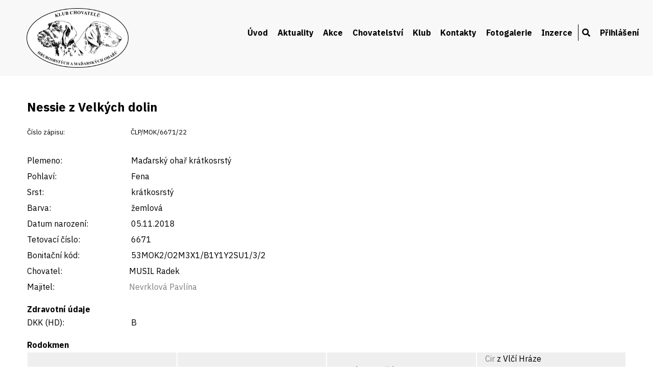

--- FILE ---
content_type: text/html; charset=UTF-8
request_url: https://www.ohar.cz/detail-psa/90447
body_size: 3040
content:
<!DOCTYPE html>
<html lang="cs">
<head>
    <title>KLUB CHOVATELŮ HRUBOSRSTÝCH A MAĎARSKÝCH OHAŘŮ</title>
    <meta charset="UTF-8">
    <!-- <link rel="shortcut icon" type="image/x-icon" href="/favicon.ico" /> -->
    <meta name="viewport" content="width=device-width, initial-scale=1.0">
    <meta name="keywords" content="" />
    <meta name="description" content="" />
    <link rel="stylesheet" href="https://use.fontawesome.com/releases/v5.6.3/css/all.css" integrity="sha384-UHRtZLI+pbxtHCWp1t77Bi1L4ZtiqrqD80Kn4Z8NTSRyMA2Fd33n5dQ8lWUE00s/" crossorigin="anonymous">
    <link href="https://fonts.googleapis.com/css2?family=IBM+Plex+Sans:wght@400;700&display=swap&subset=latin-ext" rel="stylesheet">
    <link href="/css/mobile.css" rel="stylesheet">
    <link media="only screen and (min-width: 640px)" href="/css/tablet.css" rel="stylesheet">
    <link media="only screen and (min-width: 900px)" href="/css/desktop.css" rel="stylesheet">
    <link href="/css/lightbox.css" rel="stylesheet">
    <link rel="stylesheet" href="/css/jquery-ui.css" type="text/css" media="all" />
    <link rel="stylesheet" href="/css/ui.theme.css" type="text/css" media="all" />
    <script src="/js/jquery.min.js" type="text/javascript"></script>
    <script src="/js/jquery-ui.min.js" type="text/javascript"></script>
    <script src="/js/lightbox.min.js"></script>
</head>
<body id="top"  >


<div id="header">
    <div class="page">
        <a href="/" id="logo"><img src="/img/klub-oharu-logo.png" alt="Ohar.cz"  /></a>
        <a href="/" id="logo2">KLUB CHOVATELŮ<br />HRUBOSRSTÝCH<br />A MAĎARSKÝCH OHAŘŮ</a>
        <nav>

          <label for="drop" class="toggle"><i class="fas fa-bars"></i></label>
          <input type="checkbox" id="drop" />
          <ul>
                <li><a href="/uvod">Úvod</a></li>
<li><a href="/aktuality">Aktuality</a></li>
<li>
<label for="drop-1" class="toggle">Akce</label>
<a href="#">Akce</a>
<input type="checkbox" id="drop-1" />
<ul>
<li><a href="/plan-akci">Plán akcí</a></li>
<li><a href="/vysledky-vystav">Výsledky výstav</a></li>
<li><a href="/vysledky-zkousek">Výsledky zkoušek</a></li>
<li><a href="/nase-memorialy">Memoriály a soutěže</a></li>
</ul>
</li>
<li>
<label for="drop-2" class="toggle">Chovatelství</label>
<a href="#">Chovatelství</a>
<input type="checkbox" id="drop-2" />
<ul>
<li><a href="/chovni-psi">Chovní jedinci</a></li>
<li><a href="/chovatelske-stanice">Chovatelské stanice</a></li>
<li><a href="/zadosti-kryti-vrhy">Plánované vrhy</a></li>
<li><a href="/standardy-plemen">Standardy plemen</a></li>
<li><a href="/podminky-chovnosti">Podmínky chovnosti</a></li>
<li><a href="/vyber-do-chovu">Výběr do chovu</a></li>
<li><a href="/zacatecnikum">Začátečníkům</a></li>
<li><a href="/informace-pro-cleny">Informace pro členy</a></li>
</ul>
</li>
<li>
<label for="drop-3" class="toggle">Klub</label>
<a href="#">Klub</a>
<input type="checkbox" id="drop-3" />
<ul>
<li><a href="/zapisy-ze-schuzi">Zápisy ze schůzí</a></li>
<li><a href="/rady-stanovy">Řády a stanovy</a></li>
<li><a href="/prihlaska">Přihláška za člena</a></li>
<li><a href="/eshop">Propagační materiály</a></li>
<li><a href="/vyznamenani">Vyznamenání členů</a></li>
</ul>
</li>
<li><a href="/kontakty">Kontakty</a></li>
<li><a href="/fotogalerie">Fotogalerie</a></li>
<li><a href="/vypis-inzerce">Inzerce</a></li>
<li><a href="/hledani"><i class="fas fa-search"></i></a></li>
<li>
<label for="drop-4" class="toggle">Přihlášení</label>
<a href="#">Přihlášení</a>
<input type="checkbox" id="drop-4" />
<ul>
<li><a href="/prihlaseni">Přihlášení</a></li>
</ul>
</li>
            </ul>
        </nav>
        <br class="clear" />
    </div>
</div>

<div class="content">
    <div class="page">
<h1>Nessie z Velkých dolin</h1>
<span class="mensi"><label>Číslo zápisu:</label> ČLP/MOK/6671/22</span><br /><br /><label>Plemeno:</label> Maďarský ohař krátkosrstý<br /><label>Pohlaví:</label> Fena<br /><label>Srst:</label> krátkosrstý<br /><label>Barva:</label> žemlová<br /><label>Datum narození:</label> 05.11.2018<br /><label>Tetovací číslo:</label> 6671<br /><label>Bonitační kód:</label> 53MOK2/O2M3X1/B1Y1Y2SU1/3/2<br /><label>Chovatel:</label>MUSIL Radek<br /><label>Majitel:</label><a href='/detail-clena/2933'>Nevrklová Pavlína</a><br /><h2>Zdravotní údaje</h2><label>DKK (HD):</label> B<br /><h2>Rodokmen</h2>
<div class="gen_wrapper rodo_sirka4">
<div class="rodo_cell rodo_g4"><p><a href="/detail-psa/90447">Nessie</a> z Velkých dolin<br /><span class="mensi">ČLP/MOK/6671</span></p></div>
</div>
<div class="gen_wrapper rodo_sirka4">
<div class="rodo_cell rodo_g3"><p><a href="/detail-psa/87951">Bert</a> Bertoni Prague<br /><span class="mensi">ČLP/MOK/4074</span></p></div>
<div class="rodo_cell rodo_g3"><p><a href="/detail-psa/87898">Ida</a> z Velkých dolin<br /><span class="mensi">ČLP/MOK/4021</span></p></div>
</div>
<div class="gen_wrapper rodo_sirka4">
<div class="rodo_cell rodo_g2"><p><a href="/detail-psa/86598">Or</a> Kajan z Baštin<br /><span class="mensi">ČLP/MOK/2683</span></p></div>
<div class="rodo_cell rodo_g2"><p><a href="/detail-psa/86446">Bertha</a> z Tišnovských revírů<br /><span class="mensi">ČLP/MOK/2529</span></p></div>
<div class="rodo_cell rodo_g2"><p><a href="/detail-psa/85886">Clif</a> ze Spáčilky<br /><span class="mensi">ČLP/MOK/1937</span></p></div>
<div class="rodo_cell rodo_g2"><p><a href="/detail-psa/85803">Haidy</a> z Vápenek<br /><span class="mensi">ČLP/MOK/1854</span></p></div>
</div>
<div class="gen_wrapper rodo_sirka4">
<div class="rodo_cell rodo_g1"><p><a href="/detail-psa/85285">Cir</a> z Vlčí Hráze<br /><span class="mensi">ČLP/MOK/1281</span></p></div>
<div class="rodo_cell rodo_g1"><p><a href="/detail-psa/85594">Aida</a> Reluci<br /><span class="mensi">ČLP/MOK/1644</span></p></div>
<div class="rodo_cell rodo_g1"><p><p>Magor <a href="/detail-psa/134982">Oguz</a><br /><span class="mensi">MET.Mv.79/02</span></p></div>
<div class="rodo_cell rodo_g1"><p><a href="/detail-psa/85421">Diansa</a> z Panských lesů<br /><span class="mensi">ČLP/MOK/1445</span></p></div>
<div class="rodo_cell rodo_g1"><p><a href="/detail-psa/85242">Henry</a> z Černopládu<br /><span class="mensi">ČLP/MOK/1238</span></p></div>
<div class="rodo_cell rodo_g1"><p><a href="/detail-psa/85126">Areta</a> Medlánky<br /><span class="mensi">ČLP/MOK/1118</span></p></div>
<div class="rodo_cell rodo_g1"><p><a href="/detail-psa/85281">Frigo</a> z Pufiho parku<br /><span class="mensi">ČLP/MOK/1277</span></p></div>
<div class="rodo_cell rodo_g1"><p><a href="/detail-psa/85219">Jesy</a> zo Starých Levíc<br /><span class="mensi">ČLP/MOK/1215</span></p></div>
</div>
<br class="clear" />
<h2>Potomci</h2>
<a href="/detail-psa/9028">Andi Černý most</a>, <a href="/detail-psa/9029">Argo Černý most</a>, <a href="/detail-psa/9030">Atrey Černý most</a>, <a href="/detail-psa/9031">Aida Černý most</a>, <a href="/detail-psa/9032">Aiva Meda Černý most</a>, <a href="/detail-psa/9033">Ája Dafne Černý most</a>, <a href="/detail-psa/9034">Alkyra Černý most</a>, <a href="/detail-psa/9035">Annie Luna Černý most</a>, <a href="/detail-psa/9036">Ashari Černý most</a><h2>Sourozenci</h2>
<a href="/detail-psa/89481">Lars z Velkých dolin</a>, <a href="/detail-psa/89486">Lea z Velkých dolin</a>, <a href="/detail-psa/89482">Leo z Velkých dolin</a>, <a href="/detail-psa/89484">Lerry z Velkých dolin</a>, <a href="/detail-psa/89487">Lexie z Velkých dolin</a>, <a href="/detail-psa/89485">Lilly z Velkých dolin</a>, <a href="/detail-psa/89480">Lord z Velkých dolin</a>, <a href="/detail-psa/89483">Lussy z Velkých dolin</a>, <a href="/detail-psa/89818">Maissy z Velkých dolin</a>, <a href="/detail-psa/89815">Maty z Velkých dolin</a>, <a href="/detail-psa/89821">Matylda z Velkých dolin</a>, <a href="/detail-psa/89814">Max z Velkých dolin</a>, <a href="/detail-psa/89817">Megie z Velkých dolin</a>, <a href="/detail-psa/89820">Missi z Velkých dolin</a>, <a href="/detail-psa/89819">Monna z Velkých dolin</a>, <a href="/detail-psa/90445">Naive z Velkých dolin</a>, <a href="/detail-psa/90450">Nanny z Velkých dolin</a>, <a href="/detail-psa/90449">Nelly z Velkých dolin</a>, <a href="/detail-psa/90444">Nemo z Velkých dolin</a>, <a href="/detail-psa/90442">Nero z Velkých dolin</a>, <a href="/detail-psa/90443">Nick z Velkých dolin</a>, <a href="/detail-psa/90451">Nikol z Velkých dolin</a>, <a href="/detail-psa/90448">Niky z Velkých dolin</a>, <a href="/detail-psa/90446">Nina z Velkých dolin</a><h2>Nevlastní sourozenci</h2>
<a href="/detail-psa/89032">Darah Bohemia Setter</a>, <a href="/detail-psa/89031">Darwin Bohemia Setter</a>, <a href="/detail-psa/89028">Dash Bohemia Setter</a>, <a href="/detail-psa/89033">Debra Bohemia Setter</a>, <a href="/detail-psa/89030">Dexter Bohemia Setter</a>, <a href="/detail-psa/89029">Dimo Bohemia Setter</a>, <a href="/detail-psa/89181">Kelly z Velkých dolin</a>, <a href="/detail-psa/89175">Kent z Velkých dolin</a>, <a href="/detail-psa/89182">Kessy z Velkých dolin</a>, <a href="/detail-psa/89177">King z Velkých dolin</a>, <a href="/detail-psa/89179">Kord z Velkých dolin</a>, <a href="/detail-psa/89176">Kyd z Velkých dolin</a>, <a href="/detail-psa/89178">Kym z Velkých dolin</a>, <a href="/detail-psa/89180">Kyno z Velkých dolin</a>, <a href="/detail-psa/89541">Afrodita Kis Méhecske</a>, <a href="/detail-psa/89542">Anat Kis Méhecske</a>, <a href="/detail-psa/89543">Arianrhod Kis Méhecske</a>, <a href="/detail-psa/89544">Artemis Kis Méhecske</a>, <a href="/detail-psa/90885">Odetta Ofelie z Velkých dolin</a>, <a href="/detail-psa/90884">Oliver z Velkých dolin</a>, <a href="/detail-psa/90886">Ori z Velkých dolin</a>, <a href="/detail-psa/90883">Orion z Velkých dolin</a>, <a href="/detail-psa/90882">Ort z Velkých dolin</a>, <a href="/detail-psa/90887">Oxana z Velkých dolin</a>, <a href="/detail-psa/90888">Ozie z Velkých dolin</a>, <a href="/detail-psa/90881">Ozzy z Velkých dolin</a>, <a href="/detail-psa/140106">Angry Shikari Beaver's Run</a>, <a href="/detail-psa/140110">Arya Amariya Beaver's Run</a>, <a href="/detail-psa/140109">Aulbrey Dream Beaver's Run</a>, <a href="/detail-psa/140107">Averto Chaser Beaver's Run</a>, <a href="/detail-psa/140108">Ayva Rozali Beaver's Run</a>, <a href="/detail-psa/140105">Azur Maryn Beaver's Run</a>    </div>
</div>

<div id="footer">
    <div class="page">
        <div class="block">
            <strong>Klub chovatelů hrubosrstých a&nbsp;maďarských ohařů, z.s.</strong><br />
            ČMKJ z.s.,<br />
            Lešanská 1176/2a<br />
            141 00 Praha 4<br />
        </div>
        <div class="block">
            <strong>Klub</strong><br />
            <a href="/kontakty">Kontakty</a><br />
            <a href="/rady-stanovy">Stanovy a řády klubu</a><br />
            <a href="/zapisy-ze-schuzi">Zápisy ze schůzí</a><br />
        </div>
        <div class="block">
            <strong>Chovatelství</strong><br />
            <a href="/chovatelske-stanice">Chovatelské stanice</a><br />
            <a href="/chovni-psi">Chovní jedinci</a><br />
            <a href="/zadosti-kryti-vrhy">Plánované vrhy</a><br />
            <a href="/standardy-plemen">Standardy plemen</a>
        </div>
        <div class="block">
            <a href="https://www.facebook.com/profile.php?id=100057802233617" target="_blank"><img src="/img/footer-fb.png" alt="Facebook" id="fb" /></a>
            <a href="https://www.ohar.cz">www.ohar.cz</a><br /><br /><br />
            &copy; KCHHMO, z.s.
        </div>
        <br class="clear" />
    </div>
</div>



</body>
</html>